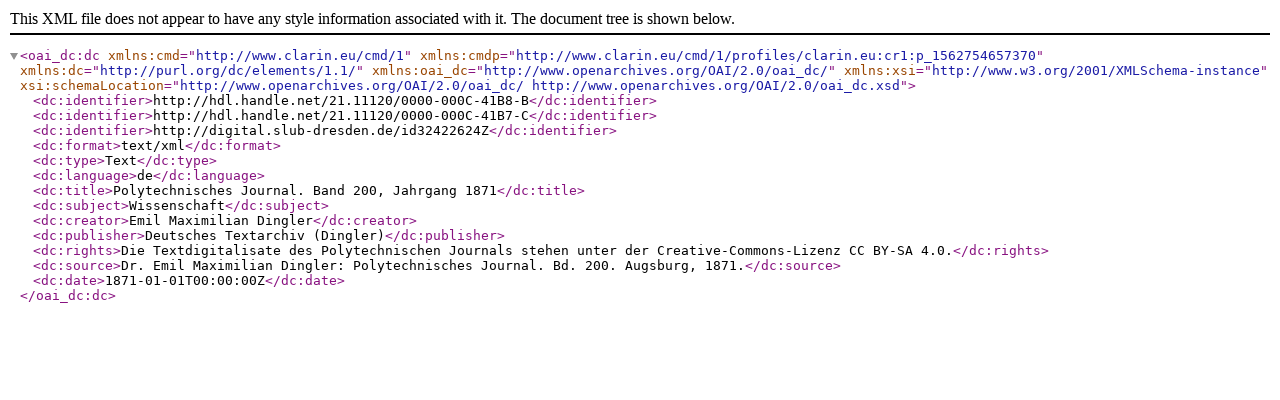

--- FILE ---
content_type: text/xml
request_url: https://clarin.bbaw.de:8088/fedora/objects/dingler:1355/datastreams/oai_dc/content
body_size: 575
content:

<oai_dc:dc xmlns:cmd="http://www.clarin.eu/cmd/1" xmlns:cmdp="http://www.clarin.eu/cmd/1/profiles/clarin.eu:cr1:p_1562754657370" xmlns:dc="http://purl.org/dc/elements/1.1/" xmlns:oai_dc="http://www.openarchives.org/OAI/2.0/oai_dc/" xmlns:xsi="http://www.w3.org/2001/XMLSchema-instance" xsi:schemaLocation="http://www.openarchives.org/OAI/2.0/oai_dc/ http://www.openarchives.org/OAI/2.0/oai_dc.xsd">
  <dc:identifier>http://hdl.handle.net/21.11120/0000-000C-41B8-B</dc:identifier>
  <dc:identifier>http://hdl.handle.net/21.11120/0000-000C-41B7-C</dc:identifier>
  <dc:identifier>http://digital.slub-dresden.de/id32422624Z</dc:identifier>
  <dc:format>text/xml</dc:format>
  <dc:type>Text</dc:type>
  <dc:language>de</dc:language>
  <dc:title>Polytechnisches Journal. Band 200, Jahrgang 1871</dc:title>
  <dc:subject>Wissenschaft</dc:subject>
  <dc:creator>Emil Maximilian Dingler</dc:creator>
  <dc:publisher>Deutsches Textarchiv (Dingler)</dc:publisher>
  <dc:rights>Die Textdigitalisate des Polytechnischen Journals stehen unter der Creative-Commons-Lizenz CC BY-SA 4.0.</dc:rights>
  <dc:source>Dr. Emil Maximilian Dingler: Polytechnisches Journal. Bd. 200. Augsburg, 1871.</dc:source>
  <dc:date>1871-01-01T00:00:00Z</dc:date>
</oai_dc:dc>
